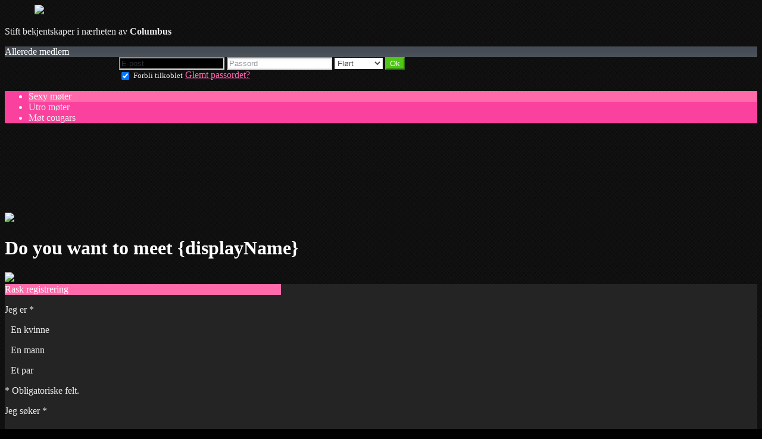

--- FILE ---
content_type: text/html;charset=UTF-8
request_url: https://encontro.mulheres-casadas.com/f/public/?lang=nb_NO
body_size: 9461
content:
<!DOCTYPE html>
<html>
    <head>
        <title>Mulheres-Casadas</title>
        <meta property="fb:app_id" content="343012032475512" />
        <meta http-equiv="Content-Type" content="text/html; charset=utf-8" />
        <meta name="keywords" content=""/>
        <meta name="description" content=""/>
        <meta http-equiv="pics-label" content='(pics-1.1 "http://www.icra.org/ratingsv02.html" comment "ICRAonline EN v2.0" l gen true for "http://encontro.mulheres-casadas.com" r (na 1 nb 1 nc 1 nd 1 ne 1 nf 1 ng 1 nh 1 ni 1 vz 1 la 1 oz 0 cb 1) "http://www.rsac.org/ratingsv01.html" l gen true for "http://encontro.mulheres-casadas.com" r (n 4 s 4 v 0 l 4))'/>
        <!--[if lt IE 8]>
        <meta http-equiv="X-UA-Compatible" content="IE=8" />
        <![endif]-->
        <script type="text/javascript" src="//secure.run-forest.run/js/root//jquery-1.8.1.min.js?1569835300"></script>
<script type="text/javascript" src="//secure.run-forest.run/js/root//jquery.colorbox.1.4.27.min.js?1569835300"></script>
<script type="text/javascript" src="//secure.run-forest.run/js/root//jquery/jquery-ui-1.9.1.custom.min.js?1569835300"></script>
<script type="text/javascript" src="//secure.run-forest.run/js/root//lazyload.js?1569835300"></script>
<script type="text/javascript" src="//secure.run-forest.run/js/root//ajaxable.js?1637588033"></script>
<script type="text/javascript" src="//secure.run-forest.run/js/root//ajaxableForm.js?1569835300"></script>
<script type="text/javascript" src="//secure.run-forest.run/js/root//tarteaucitron/tarteaucitron.js?1734701216"></script>
<script type="text/javascript" src="//secure.run-forest.run/js/root//jquery/jquery.placeholder.js?1569835300"></script>
<script type="text/javascript" src="//secure.run-forest.run/js/root//layouts/base.js?1760340140"></script>
<script type="text/javascript" src="//secure.run-forest.run/js/root//common.js?1760340140"></script>
<script type="text/javascript" src="//secure.run-forest.run/js/root//unbeforeunload.js?1569835300"></script>
<script type="text/javascript" src="//secure.run-forest.run/js/root//jquery/jquery.colorbox-min.js?1569835300"></script>
<script type="text/javascript" src="//secure.run-forest.run/js/root//account-informations.js?1643705050"></script>
<script type="text/javascript" src="//secure.run-forest.run/js/root//ext/mailcheck/src/mailcheck.js?1569835300"></script>
<script type="text/javascript" src="//secure.run-forest.run/js/root//modules/public/template.js?1576251122"></script>
<script type="text/javascript" src="//secure.run-forest.run/js/root//modules/public/templates/common.js?1731509342"></script>
<script type="text/javascript" src="//secure.run-forest.run/js/root//modules/public/templates/mozaic/control-bar.js?1569835300"></script>
<script type="text/javascript" src="//secure.run-forest.run/js/root//modules/public/templates/q1_2016/content.js?1569835300"></script>
<script type="text/javascript" src="//secure.run-forest.run/js/root//modules/registration/common.js?1569835300"></script>
<script type="text/javascript" src="//secure.run-forest.run/js/root//modules/registration/inscr.js?1569835300"></script>
<script type="text/javascript" src="//secure.run-forest.run/js/root//validation.js?1569835300"></script>
<script type="text/javascript" src="//secure.run-forest.run/js/root//modules/registration/common/displayname.js?1615973484"></script>
<script type="text/javascript" src="//secure.run-forest.run/js/root//modules/registration/common/email.js?1569835300"></script>
<script type="text/javascript" src="//secure.run-forest.run/js/root//layouts/form/registration-form-slides-default.js?1569835300"></script>
<script type="text/javascript" src="//secure.run-forest.run/js/root//cgu.js?1569835300"></script>
<script type="text/javascript" src="//secure.run-forest.run/js/root//components/tos-validation-modal.js?1569835300"></script>
<script type="text/javascript" src="//secure.run-forest.run/js/root//modules/public/templates/q1_2016/header.js?1569835300"></script>
<script type="text/javascript" src="//secure.run-forest.run/js/root//modules/public/login.js?1569835300"></script>
<script type="text/javascript" src="//secure.run-forest.run/js/root//modules/public/templates/mozaic/login.js?1569835300"></script>
<script type="text/javascript">
var avHosts = {"1":"encontro.love.mulheres-casadas.com","2":"encontro.mulheres-casadas.com","3":"encontro.gay.mulheres-casadas.com"};
var channelId = 2;
var channelsLabels = {"1":"Kj\u00e6rlighet","2":"Fl\u00f8rt","3":"Homo"};
var currentChannelId = 2;
var currentUserEmail = "";
var emailSuggestion = "Mente du {email}?";
var emptyGroupSite = false;
var forceOthers = null;
var genderIdCanRegisterOnChannelIdFromChannelId = {"1":{"1":[1,2],"2":[1,2,3]},"2":{"1":[1],"2":[1,2,3],"3":[2]},"3":{"2":[3]},"8":{"1":[8],"2":[8]}};
var localeCode = "nb_NO";
var menuItems = {"1":[{"label":"Dating"},{"label":"Lokale dater","id":"locales"},{"label":"M\u00f8t eldre","ages":{"min":55,"max":60},"id":"senior"}],"2":[{"label":"Sexy m\u00f8ter"},{"label":"Utro m\u00f8ter","id":"adultere"},{"label":"M\u00f8t cougars","ages":{"min":35,"max":45},"id":"cougar"}],"3":[{"label":"Homo-m\u00f8ter"},{"label":"Lokale dater"},{"label":"Hete m\u00f8ter"}]};
var onBeforeUnloadCancel = "Avbryt";
var onBeforeUnloadLong = "Klikk p\u00e5 Bli v\u00e6rende p\u00e5 siden og finn et nettsted som passer for deg.";
var onBeforeUnloadLong2 = "Flere valgmuligeter, for andre typer m\u00f8ter!";
var onBeforeUnloadStayOnthepage = "Bli v\u00e6rende p\u00e5 siden";
var onBeforeUnloadStayOnthispage = "Bli v\u00e6rende p\u00e5 denne siden";
var opppositeGenders = {"1":{"1":2,"2":1},"2":{"1":2,"2":1,"3":3},"3":{"2":2},"4":{"1":2,"2":1},"7":{"1":2,"2":1,"3":3},"8":{"1":2,"2":1},"11":{"1":2,"2":1},"12":{"1":2,"2":1},"13":{"1":2,"2":1},"14":{"1":2,"2":1,"3":3},"15":{"1":2,"2":1,"3":3},"16":{"1":2,"2":1,"3":3},"17":{"1":2,"2":1},"18":{"1":1},"19":{"1":2,"2":1},"20":{"1":2,"2":1},"21":{"1":2,"2":1},"22":{"1":2,"2":1},"23":{"1":2,"2":1,"3":3},"24":{"1":2,"2":1},"25":{"1":2,"2":1},"26":{"1":2,"2":1,"3":3},"27":{"1":2,"2":1},"28":{"1":2,"2":1}};
var rollover = {"registration-sexe-container-rollover":"Velg kj\u00f8nn","search-type-container-rollover":"Velg hvilke datingtjenester du vil bruke","registration-borndate-container-rollover":"Skriv inn f\u00f8dselsdatoen din s\u00e5 vi kan beregne alderen og stjernetegnet ditt","registration-email-container-rollover":"Klikk i e-posten p\u00e5 slutten av registreringen og \u00f8k sjansene dine til \u00e5 m\u00f8te noen!<ul style=\"margin-left:15px; margin-top:10px;\"><li>Kontaktvarsler i sanntid<\/li><li>Liste over medlemmene som er interesserte i deg<\/li><li>Spesialtilbud<\/li><\/ul>","registration-login-container-rollover":"Velg brukernavnet du vil v\u00e6re synlig med p\u00e5 nettstedet og bruke for \u00e5 logge deg inn","registration-password-container-rollover":"Passordet ditt m\u00e5 inneholde mellom 5 og 10 tegn."};
var showDataCheckbox = false;
var showLegalNotices = false;
var staticConfig = {"staticHost":"secure.run-forest.run"};
var staticHost = "secure.run-forest.run";
var tarteaucitronForceLanguage = "en";
var tarteaucitronTrad = {"alertBigPrivacyRefuse":"Avvis og fortsett","alertBigPrivacyTitle":"Innstillinger for informasjonskapsler","alertBigPrivacyValidate":"Det er greit","disclaimerTitle":"Ulo\u017een\u00e9 soubory cookies na na\u0161ich str\u00e1nk\u00e1ch","disclaimerText":"These cookies are linked to the operation of our website. Without some of these cookies, you would not be able to use our site and all of its features properly.","dating":"Allows access to the member session","dating2":"Used to authenticate members","facebook":"Identify users from Facebook","googleAnalitycs":"Used to analyze site visit statistics"};
var templateVideos = {"1":"\/img\/home\/video_q1_2016\/video\/love_5","2":"\/img\/home\/video_q1_2016\/video\/sexy_5","3":"\/img\/home\/video_q1_2016\/video\/gay_5","4":"\/img\/home\/video_q1_2016\/video\/love_2"};
var trad_ = trad_ || {};
trad_.validator = {"fieldRequired":"Dette feltet kan ikke st\u00e5 tomt","sexeEmpty":"Velg kj\u00f8nn","dateNotValid":"Vennligst velg f\u00f8dselsdatoen din","dateLessThan18":"Du m\u00e5 ha fylt 18 \u00e5r for \u00e5 kunne benytte deg av tjenestene v\u00e5re","emailEmpty":"Det virker som du har tastet inn feil e-postadresse","emailNotValid":"Det virker som du har tastet inn feil e-postadresse","emailMustReapeat":"Vennligst gjenta e-postadressen din.","passwordEmpty":"Vennligst angi passordet du vil bruke","passwordTooNumber":"Skriv inn passordet ditt \u00e9 gang til. Det m\u00e5 inneholde mellom 5 og 10 tegn","passwordSyntax":"Dette passordet er ikke gyldig","loginEmpty":"Vennligst skriv inn brukernavnet du vil benytte","loginLength":"Kallenavnet ditt m\u00e5 best\u00e5 av mellom 3 og %d tegn","loginLengthMax":15,"loginLengthMin":3,"loginLengthNumber":"Votre pseudo ne peut pas contenir plus de 5 chiffres","loginLengthNumberSize":"5","loginSyntax":"Kallenavnet ditt kan kun best\u00e5 av bokstaver, tall og \"_\" og \"-\".","loginNotFree":"Dette brukernavnet er allerede tatt","cguEmpty":"Du m\u00e5 godta de generelle vilk\u00e5rene for bruk av nettstedet","personnalDataEmpty":"Du m\u00e5 samtykke til at de sensitive personopplysningene dine samles inn og behandles av nettstedet encontro.mulheres-casadas.com","dateInvalid":"Skriv inn alderen din","dateMoreThanHundred":"Vous devez avoir moins de 100 ans pour utiliser nos services"};
trad_.yourProfile = "Din profil";
trad_.jj = "dd";
trad_.mm = "mm";
trad_.aaaa = "\u00e5\u00e5\u00e5\u00e5";

var wallpapers = {"1":"\/img\/home\/video_q1_2016\/video\/love_5","2":"\/img\/home\/video_q1_2016\/video\/sexy_5","3":"\/img\/home\/video_q1_2016\/video\/gay_5","4":"\/img\/home\/video_q1_2016\/video\/love_2"};
var wanthimSentence = "Do you want to meet {displayName}";
cookieWait = []
var validator = validator || {}
validator.doubleEmailDomainEnabled = true
validator.registrationChannelByGender = {"1":[2],"2":[1,2,3],"3":[2],"7":[1,2,3]}
validator.channelId = 2</script>
<script type="text/javascript">
$(document).ready(function(){
	$(document).on("mouseover", "#tarteaucitronPersonalize", function() { $(this).attr("onclick", "tarteaucitron.userInterface.respondAll(true)");});
	$('input[placeholder], textarea[placeholder]').placeholder();
	tarteaucitron.init({"hashtag":"#tarteaucitron","highPrivacy":true,"orientation":"bottom","adblocker":false,"showAlertSmall":false,"cookieslist":true,"removeCredit":false});
	tarteaucitron.user.bypass = true;
	(tarteaucitron.job = tarteaucitron.job || []);
	tarteaucitron.services.dating = {
                "key": "dating",
                "type": "support",
                "name": "Nettstedet vårt",
                "uri": "/f/public/cookies",
                "needConsent": true,
                "cookies": ["majeur", "cookieDisclaimer"],
                "js": function () {
                    if (typeof window.cookieWait !== "undefined" && window.cookieWait !== null) {
                        for(var i = 0; i < window.cookieWait.length; i++) {
                            document.cookie = window.cookieWait[i][0] + "=" + window.cookieWait[i][1] + "; expires=" +
                            new Date(Date.now() + window.cookieWait[i][2]) + "; path=" + window.cookieWait[i][3] +
                            "; domain=" + window.cookieWait[i][4] + "; secure=" + window.cookieWait[i][5] +
                            "; httponly=" + window.cookieWait[i][6] + "; samesite=" + window.cookieWait[i][7] + ";"
                        };
                    }
                },
            };
	(tarteaucitron.job = tarteaucitron.job || []).push("analytics");
	(tarteaucitron.job = tarteaucitron.job || []).push("gajs");
	(tarteaucitron.job = tarteaucitron.job || []).push("abtasty");
	(tarteaucitron.job = tarteaucitron.job || []).push("hotjar");
	(tarteaucitron.job = tarteaucitron.job || []).push("dating");
	(tarteaucitron.job = tarteaucitron.job || []).push("facebook");
});
</script>
<meta name="googlebot" content="noindex,follow,noarchive"/>
<link rel="stylesheet" class="white-mark" type="text/css" href="/light/style.php?style_id=364367&update=1654752051&v=25"/>
<link rel="stylesheet" type="text/css" href="//secure.run-forest.run/css/root//colorbox.css?1569835298"/>
<link rel="stylesheet" type="text/css" href="//secure.run-forest.run/css/root//buttons.css?1569835298"/>
<link rel="stylesheet" type="text/css" href="//secure.run-forest.run/css/root//modules/public/home/templates/tmpl_video_q1_2016.css?1731509342"/>
<link rel="stylesheet" type="text/css" href="//secure.run-forest.run/css/root//layouts/form/registration-form-slides-default.css?1569835298"/>
<link rel="stylesheet" type="text/css" href="//secure.run-forest.run/css/root//common-registration.css?1569835298"/>
<link rel="stylesheet" type="text/css" href="//secure.run-forest.run/css/root//components/tos-validation-modal.css?1569835298"/>
<link rel="stylesheet" type="text/css" href="//secure.run-forest.run/css/root//modules/public/home/templates/q1_2016/header.css?1569835298"/>
<link rel="stylesheet" type="text/css" href="//secure.run-forest.run/css/root//modules/public/home/templates/mozaic/login.css?1569835298"/>
<link rel="stylesheet" type="text/css" href="//secure.run-forest.run/css/root//ajaxable.css?1629453542"/>
<link rel="stylesheet" type="text/css" href="//secure.run-forest.run/css/root//modules/public/base.css?1569835298"/>
<link rel="stylesheet" type="text/css" href="//secure.run-forest.run/css/root//modules/public/home/templates/tmpl_common.css?1646843649"/>
<link rel="stylesheet" type="text/css" href="//secure.run-forest.run/css/root//modules/registration/profile.css?1569835298"/>
<link rel="stylesheet" type="text/css" href="//secure.run-forest.run/css/root//layouts/desktop-sizing.css?1630941117"/>
<link rel="stylesheet" type="text/css" href="//secure.run-forest.run/fonts/ss-junior/ss-junior.css?1569835298"/>
<link rel="stylesheet" type="text/css" href="//secure.run-forest.run/fonts/ss-junior/ss-junior.css?1569835298"/>
<link rel="stylesheet" type="text/css" href="//secure.run-forest.run/fonts/ss-junior/ss-junior.css?1569835298"/>
<link rel="stylesheet" type="text/css" href="//secure.run-forest.run/fonts/ss-junior/ss-junior.css?1569835298"/>
<link rel="stylesheet" type="text/css" href="//secure.run-forest.run/fonts/ss-junior/ss-junior.css?1569835298"/>
<link rel="stylesheet" type="text/css" href="//secure.run-forest.run/fonts/ss-junior/ss-junior.css?1569835298"/>
<link rel="stylesheet" type="text/css" href="//secure.run-forest.run/css/root//ext/nouislider/jquery.nouislider.css?1569835298"/>
<link rel="stylesheet" type="text/css" href="//secure.run-forest.run/css/root//ext/jquery-typeahead/dist/jquery.typeahead.min.css?1569835298"/>
<style type="text/css">
#tplContainer{background-image:url(/img/home/video_q1_2016/video/sexy_5);}
</style><link rel="stylesheet" type="text/css" href="//secure.run-forest.run/css/styles/default/default-desktop.css?1760340140" />
<!-- Google Tag Manager -->
<script>(function(w,d,s,l,i){w[l]=w[l]||[];w[l].push({'gtm.start':
		new Date().getTime(),event:'gtm.js'});var f=d.getElementsByTagName(s)[0],
		j=d.createElement(s),dl=l!='dataLayer'?'&l='+l:'';j.async=true;j.src=
		'//www.googletagmanager.com/gtm.js?id='+i+dl;f.parentNode.insertBefore(j,f);
	})(window,document,'script','dataLayer','GTM-N8356F');</script>
<!-- End Google Tag Manager -->
    </head>
    <body>
        <div id="header">
    <div class="logo">
        <a href="/f/public" id="logo" style="margin-left: 50px;"><img class="site-logo" src="//secure.run-forest.run/affiliate/images/affiliate-logo/373614.png?u=1428383135" border="0"></a>    </div>

                    <div class="location">
            <p>Stift bekjentskaper i nærheten av                <i class="ss-location"></i>
                <b>
                                    Columbus                                </b>
            <p>
        </div>
        <div class="button form login-button">
            <i class="ss-icon ss-user"></i>Allerede medlem        </div>
            

    <div class="hidden-login" >
        <div class="login-container" >
    <div style="width: 188px; display: inline-block;">&nbsp;</div>
    <form id="loginBox" action="/f/logingateway/redirect" method="post" style="display: inline-block;">
        <div class="entries">
            <input name="login" type="text" class="text" placeholder="E-post"/>
            <input name="pass" type="password" class="text" placeholder="Passord"/>

            <select name="ssHost" class="AKForm select" >
                                                            <option value="encontro.love.mulheres-casadas.com" >
                            Kjærlighet                        </option>
                                                                                <option value="encontro.mulheres-casadas.com" selected>
                            Flørt                        </option>
                                                                                <option value="encontro.gay.mulheres-casadas.com" >
                            Homo                        </option>
                                                </select>

            <input type="hidden" name="onerror" value="/f/public/"/>
            <input type="submit" value="Ok" class="button good ok"/>
        </div>

                <div class="under">

            <label for="remberMe">
                <input id="remberMe" name="rememberMe" value="1" type="checkbox" checked="checked" style="vertical-align: middle;"/>
                <small>Forbli tilkoblet</small>
            </label>

            <a class="lost-password lostPassword ajaxable borderless-modal headless-modal" href="/f/public/lostPassword" rel="{&quot;ajaxTargets&quot;:[&quot;modal---mvc&quot;],&quot;bonus&quot;:{&quot;title&quot;:&quot;Glemt passordet?&quot;,&quot;scrolling&quot;:false,&quot;close&quot;:&quot;&amp;times;&quot;},&quot;deepLinkingEnable&quot;:false}">
                Glemt passordet?            </a>
        </div>
    </form>
</div>
    </div>
</div>
<div id="mvc" class="body container">
    <div class="content">
    <div class="section-bar control-bar">
        <div class="control-bar-wrapper">
            <ul id="menu">
                                                            <li class="item-home"                                                                                >
                            Sexy møter                        </li>
                                            <li                                                         data-id="adultere"                        >
                            Utro møter                        </li>
                                            <li                             data-age-min="35" data-age-max="45"                            data-id="cougar"                        >
                            Møt cougars                        </li>
                                                </ul>
        </div>
    </div>
    <div class="content">
        <div id="video">
            <img src="//secure.run-forest.run/img/home/video_q1_2016/video/sexy_5.jpg"/>
            <video loop muted id="video-player">
                <source class="mp4" src="//secure.run-forest.run/img/home/video_q1_2016/video/sexy_5.mp4" type="video/mp4">
                <source class="ogv" src="//secure.run-forest.run/img/home/video_q1_2016/video/sexy_5.ogv" type="video/ogv">
                <source class="webm" src=" //secure.run-forest.run/img/home/video_q1_2016/video/sexy_5.webm" type="video/webm">
            </video>
        </div>

        <div class="reg-form">
            <div class="follow-profile">
                <picture class="pUser"></picture>
                <div class="right-part">
                    <div>
                        <h1 class="wanted">Do you want to meet {displayName}</h1>
                        <div class="info"></div>
                        <div class="location"></div>
                    </div>
                </div>
                <div style="clear:both;"></div>
                <img src="//secure.run-forest.run/img//home/august_2016/arrow.png" class="arrow" />            </div>

                            <div class="fb-like"
                     data-href="//www.facebook.com/easyflirt.com"
                     data-layout="button_count"
                     data-width="90"
                     data-height="21"
                     data-colorscheme="light"
                     data-show-faces="true"
                     data-header="false"
                     data-stream="false"
                     data-show-border="false">
                </div>
                                        <div id="slides-form-desktop-default" class="form-part registerForm" data-steps="1">
    <form class="ajaxable slides-form" id="register-form" action="/f/public/index/?lang=nb_NO" method="post"
          onsubmit="return false;">
        <input type="hidden" name="wanthim" value=""/>
        <input type="hidden" name="detailedTemplateName" value="page_home_tmpl_video_q1_2016_pho_/img/home/video_q1_2016/video/sexy_5"/>
        <input type="hidden" name="time_id" value=""/>
        <input type="hidden" name="ssHost" value="encontro.mulheres-casadas.com"/>
        <div class="default-box">
            <div class="title item-home" style="width: 464px;">
                Rask registrering            </div>
            <div class="default step-container">
                <div class="progression">
                    <i class="ss-icon ss-femaleuser enabled-icon"></i>
                    <i class="ss-icon ss-search disabled-icon"></i>
                    <i class="ss-icon ss-calendar disabled-icon"></i>
                    <i class="ss-icon ss-mail disabled-icon"></i>
                    <i class="ss-icon ss-ghost disabled-icon"></i>
                </div>

                <div class="content gender" data-icon="ss-femaleuser">
                    <input type="hidden" value="2" name="user[sexe]"/>
                    <p class="step-title">Jeg er <span class="mandatory-item">*</span></p>

                    <div class="items">
                                                    <div class="item-gender "
                                 style="margin: 0 10px"
                                 data-gender-id="1">
                                <div class="tag">
                                    <div class="icons-genders icon-woman"></div>
                                </div>
                                <p>En kvinne</p>
                            </div>
                                                    <div class="item-gender selected"
                                 style="margin: 0 10px"
                                 data-gender-id="2">
                                <div class="tag">
                                    <div class="icons-genders icon-man"></div>
                                </div>
                                <p>En mann</p>
                            </div>
                                                    <div class="item-gender "
                                 style="margin: 0 10px"
                                 data-gender-id="3">
                                <div class="tag">
                                    <div class="icons-genders icon-couple"></div>
                                </div>
                                <p>Et par</p>
                            </div>
                                            </div>
                    <div class="mandatory-fields">* Obligatoriske felt.</div>
                </div>

                <div class="content channel" data-icon="ss-search">
                    <input type="hidden" value="" name="user[channel]"/>
                    <p class="step-title">Jeg søker <span class="mandatory-item">*</span>
                    </p>

                    <div class="items"></div>
                    <br/>
                    <div class="mandatory-fields">* Obligatoriske felt.</div>
                </div>

                <div class="content born-date" data-icon="ss-calendar">
                    <p class="step-title">Jeg er født den <span class="mandatory-item">*</span></p>
                    <input id="registration-jj" name="user[jj]" type="text" maxlength="2" value=""
                           placeholder="30"/>
                    <input id="registration-mm" name="user[mm]" type="text" maxlength="2" value=""
                           placeholder="12"/>
                    <input id="registration-aa" name="user[aa]" type="text" maxlength="4" value=""
                           placeholder="19??"/>

                    <div id="registration-borndate-error" class="status-message error" style="display:none"></div>                    <div class="mandatory-fields">* Obligatoriske felt.</div>
                </div>

                <div class="content email" data-icon="ss-mail">
                    <p class="step-title">Min e-postadresse <span class="mandatory-item">*</span></p>
                    <div class="frm-email" id="email-input-container">
                        <input id="email-input" name="user[email]" type="text" value=""
                               size="25" placeholder="Konfidensiell informasjon "/>
                        <div id="registration-email-error" class="status-message error" style="display:none"></div>                        <div id="registration-email-suggestion-error" class="status-message error" style="display:none"></div>                    </div>

                    <div class="frm-email"
                         id="email-input-bis-container" style="display: none">
                        <input id="email-input-bis" name="user[emailbis]" type="text"
                               value="" size="25"/>
                        <div id="registration-emailbis-error" class="status-message error" style="display:none"></div>                    </div>

                    <div class="mandatory-fields">* Obligatoriske felt.</div>
                </div>

                <div class="content displayname" data-icon="ss-ghost">
                    <p class="step-title">Mitt kallenavn <span class="mandatory-item">*</span></p>
                    <input id="login-input" name="user[login]" type="text" value="" size="25"
                           maxlength="15"/>
                    <div id="login-input-error" class="status-message error mobile-input-error"
                         style="display:none"></div>

                    <div class="header cgu-box" style="width: 90%; margin: auto; margin-top: 20px; padding: 10px 0;">
                        <div class="data-container">
                            <input id="registration-data" type="checkbox"/>
                            <label for="registration-data">
                                Jeg godtar at <a class="data-underline" href="/">de sensitive personopplysningene mine</a> samles inn og behandles av nettstedet encontro.mulheres-casadas.com                            </label>
                        </div>
                        <small class="data-subtitle">
                            Sensitive personopplysninger er informasjon om etnisitet, opprinnelse, politisk ståsted, filosofiske eller religiøse meninger, medlemskap i fagforeninger, helse eller seksualliv.                        </small>

                        <div style="position: relative;">
                            <input id="registration-cgu" type="checkbox" name="cgu"
                                   value="ok"/>
                            <label for="registration-cgu" style="font-size:12px;">Jeg er myndig og godtar <a href="/f/public/cgu" class="ajaxable-modal-cgu link" style="text-decoration : underline">Brukervilkår</a> et <a href="/f/public/privacyPolicy" class="ajaxable-modal-cgu-private link" style="text-decoration : underline">Personvernpolitikk</a>.                                <span class="mandatory-item" style="top: 10px;">*</span>
                            </label>
                        </div>
                    </div>

                    <div id="registration-data-error" class="status-message error" style="display:none"></div>                    <div id="registration-cgu-error" class="status-message error" style="display:none"></div>
                    <div class="mandatory-fields">* Obligatoriske felt.</div>
                </div>
            </div>
            <div class="header previous disabled">
                <i class="ss-icon ss-navigateleft"></i>
                <span>Forrige</span>
            </div>
            <div class="button next good">
                <span>Neste</span>
                <i class="ss-icon ss-navigateright"></i>
                <div class="loader">Loading...</div>
            </div>
            <div style="clear: both;"></div>
        </div>
    </form>
</div>
        </div>
    </div>

    <div id="lower">
        <small>Informasjonen som samles inn når du melder deg, på brukes av firmaet STT, som er ansvarlig for informasjonsbehandlingen samt av dets partnere. Informasjonen brukes for å tilby deg møter med personer som passer din personlighet. Du kan be om innsyn i informasjonen, endre den, komplettere og oppdatere den, låse, slette, motsette deg behandling av den og at den brukes i salgsammenheng ved å henvende deg til adressen som står i de generelle salgs- og brukervilkårene.</small>

        <div class="users">
            <div class="title">
                <span>Siste medlemspålogging</span>
                <div class="start-search">
                    <div class="control-bar">
                        <span>Jeg starter søket</span>
                        <i class="ss-navigateright item-home"></i>
                    </div>
                </div>
            </div>

            <div id="list-users">
                <div>
                                            <div class="user-item">
                            <div>
                                <picture>
                                <img src="//secure.run-forest.run/img//ajax-loader.gif" class="loader" />                                </picture>
                                <div class="over item-home">
                                    <i class="ss-plus"></i>
                                </div>
                            </div>
                            <div class="username item-home"></div>
                        </div>
                                            <div class="user-item">
                            <div>
                                <picture>
                                <img src="//secure.run-forest.run/img//ajax-loader.gif" class="loader" />                                </picture>
                                <div class="over item-home">
                                    <i class="ss-plus"></i>
                                </div>
                            </div>
                            <div class="username item-fanlist"></div>
                        </div>
                                            <div class="user-item">
                            <div>
                                <picture>
                                <img src="//secure.run-forest.run/img//ajax-loader.gif" class="loader" />                                </picture>
                                <div class="over item-home">
                                    <i class="ss-plus"></i>
                                </div>
                            </div>
                            <div class="username item-fanbox"></div>
                        </div>
                                            <div class="user-item">
                            <div>
                                <picture>
                                <img src="//secure.run-forest.run/img//ajax-loader.gif" class="loader" />                                </picture>
                                <div class="over item-home">
                                    <i class="ss-plus"></i>
                                </div>
                            </div>
                            <div class="username item-fanlist"></div>
                        </div>
                                            <div class="user-item">
                            <div>
                                <picture>
                                <img src="//secure.run-forest.run/img//ajax-loader.gif" class="loader" />                                </picture>
                                <div class="over item-home">
                                    <i class="ss-plus"></i>
                                </div>
                            </div>
                            <div class="username item-fanlist"></div>
                        </div>
                                            <div class="user-item">
                            <div>
                                <picture>
                                <img src="//secure.run-forest.run/img//ajax-loader.gif" class="loader" />                                </picture>
                                <div class="over item-home">
                                    <i class="ss-plus"></i>
                                </div>
                            </div>
                            <div class="username item-fanbox"></div>
                        </div>
                                        <div style="clear:both"></div>
                </div>
            </div>
        </div>

        <div id="mobile">
            <p class="title">Hold kontakten uansett hvor du er takket være mobilversjonene våre</p>
            <p class="subtitle">Benytt deg av alle funksjonene på nettstedet og forbli pålogget 24 timer i døgnet!</p>

            <div class="content">
                <img src="//secure.run-forest.run/img//home/video_q1_2016/bg-mobile.jpg" class="bg-mobile" />                <div>
                    <img src="//secure.run-forest.run/img//home/video_q1_2016/mobile-items.png" class="mobile-items" />                    <div class="explain">
                        <p>
                            Kompatibel med alle mobile enheter...                        </p>
                        <div class="control-bar">
                            <span>http://encontro.mulheres-casadas.com</span>
                            <i class="ss-navigateright item-home"></i>
                        </div>
                    </div>
                    <div style="clear: both;"></div>
                </div>
            </div>
        </div>

        <div id="geoloc">
            <p><i class="ss-icon">location</i>Lokalisering – finn medlemmer i nærheten av <b>Columbus</b></p>

            <div id="list-users-bis">
                                    <div class="user-item">
                        <picture>
                            <img src="//secure.run-forest.run/img//ajax-loader.gif" class="loader" />                        </picture>
                        <div class="over item-home">
                            <i class="ss-plus"></i>
                        </div>
                    </div>
                                    <div class="user-item">
                        <picture>
                            <img src="//secure.run-forest.run/img//ajax-loader.gif" class="loader" />                        </picture>
                        <div class="over item-home">
                            <i class="ss-plus"></i>
                        </div>
                    </div>
                                    <div class="user-item">
                        <picture>
                            <img src="//secure.run-forest.run/img//ajax-loader.gif" class="loader" />                        </picture>
                        <div class="over item-home">
                            <i class="ss-plus"></i>
                        </div>
                    </div>
                                    <div class="user-item">
                        <picture>
                            <img src="//secure.run-forest.run/img//ajax-loader.gif" class="loader" />                        </picture>
                        <div class="over item-home">
                            <i class="ss-plus"></i>
                        </div>
                    </div>
                                    <div class="user-item">
                        <picture>
                            <img src="//secure.run-forest.run/img//ajax-loader.gif" class="loader" />                        </picture>
                        <div class="over item-home">
                            <i class="ss-plus"></i>
                        </div>
                    </div>
                                    <div class="user-item">
                        <picture>
                            <img src="//secure.run-forest.run/img//ajax-loader.gif" class="loader" />                        </picture>
                        <div class="over item-home">
                            <i class="ss-plus"></i>
                        </div>
                    </div>
                                    <div class="user-item">
                        <picture>
                            <img src="//secure.run-forest.run/img//ajax-loader.gif" class="loader" />                        </picture>
                        <div class="over item-home">
                            <i class="ss-plus"></i>
                        </div>
                    </div>
                                    <div class="user-item">
                        <picture>
                            <img src="//secure.run-forest.run/img//ajax-loader.gif" class="loader" />                        </picture>
                        <div class="over item-home">
                            <i class="ss-plus"></i>
                        </div>
                    </div>
                                    <div class="user-item">
                        <picture>
                            <img src="//secure.run-forest.run/img//ajax-loader.gif" class="loader" />                        </picture>
                        <div class="over item-home">
                            <i class="ss-plus"></i>
                        </div>
                    </div>
                                    <div class="user-item">
                        <picture>
                            <img src="//secure.run-forest.run/img//ajax-loader.gif" class="loader" />                        </picture>
                        <div class="over item-home">
                            <i class="ss-plus"></i>
                        </div>
                    </div>
                                    <div class="user-item">
                        <picture>
                            <img src="//secure.run-forest.run/img//ajax-loader.gif" class="loader" />                        </picture>
                        <div class="over item-home">
                            <i class="ss-plus"></i>
                        </div>
                    </div>
                                <div style="clear:both;"></div>
            </div>

            <div class="control-bar">
                <span>Møt single i nærheten</span>
                <i class="ss-navigateright item-home"></i>
            </div>
        </div>

        <div id="features" class="default-box">
            <div class="default">
                                    <div class="item">
                        <div class="icon ss-ellipsischat"></div>
                        <div class="content">
                            <h1>Chat med nettkamera</h1>
                            Søt musikk med én melding? Bli kjent med partneren din med det samme ved hjelp av nettpraten med nettkamera.                        </div>
                    </div>
                                    <div class="item">
                        <div class="icon ss-search"></div>
                        <div class="content">
                            <h1>detaljert søk</h1>
                            Finn personene du passer perfekt sammen med, ved å foreta et svært detaljert søk.                        </div>
                    </div>
                                    <div class="item">
                        <div class="icon ss-paperairplane"></div>
                        <div class="content">
                            <h1>Messenger</h1>
                            Med lynmeldingstjenesten Easy Messenger vises du som pålogget for de andre medlemmene, uten å måtte åpne nettstedet.                        </div>
                    </div>
                                    <div class="item">
                        <div class="icon ss-flash"></div>
                        <div class="content">
                            <h1>Speedflirt</h1>
                            Ved hjelp av SpeedFlirt-en får du raskt vite om tiltrekningen er gjensidig.                        </div>
                    </div>
                            </div>
        </div>
    </div>
</div>
<div style="clear:both"></div>
<!-- Google Code for FR Love Remarketing List -->
<script type="text/javascript">
/* <![CDATA[ */
var google_conversion_id = 1068629014;
var google_conversion_language = "en";
var google_conversion_format = "3";
var google_conversion_color = "666666";
var google_conversion_label = "nOGCCK7m3gEQlvjH_QM";
var google_conversion_value = 0;
/* ]]> */
</script>
<script type="text/javascript" src="//www.googleadservices.com/pagead/conversion.js"></script>
<noscript>
    <div style="display:inline;">
    <img height="1" width="1" style="border-style:none;" alt="" src="//www.googleadservices.com/pagead/conversion/1068629014/?label=nOGCCK7m3gEQlvjH_QM&amp;guid=ON&amp;script=0"/>
</div>
</noscript>


<div class="tos-popup default-box">
    <div class="default">
        Jeg er myndig og aksepterer brukervilkårene og personvernerklæringen
        <div class="buttons">
            <button id="cancel-modal" class="button default xlarge">Avbryt</button>
            <button id="accept-modal-tos" class="button good xlarge">OK</button>
        </div>
    </div>
</div>
<div class="black-layer"></div></div>

<div id="footer-public" class="default-box">
    <div class="default">
        <a href="?lang=fr_FR" class="link">Français</a> | <a href="?lang=it_IT" class="link">Italiano</a> | <a href="?lang=de_DE" class="link">Deutsch</a> | <a href="?lang=pt_PT" class="link">Português</a> | <a href="?lang=es_ES" class="link">Español</a> | <a href="?lang=nl_NL" class="link">Nederlands</a> | <a href="?lang=en_GB" class="link">English</a> | <a href="?lang=pl_PL" class="link">Polski</a> | <a href="?lang=sl_SI" class="link">Slovenščina</a>
        <div class="bottomLinks">

            <a href="/f/public/cgu" class="link ajaxable borderless-modal headless-modal" rel="{&quot;ajaxTargets&quot;:[&quot;modal---mvc&quot;],&quot;bonus&quot;:{&quot;title&quot;:&quot;Registrer deg rask &quot;,&quot;width&quot;:784,&quot;height&quot;:450,&quot;initialWidth&quot;:784,&quot;initialHeight&quot;:450,&quot;scrolling&quot;:false,&quot;close&quot;:&quot;&amp;times;&quot;}}">
                Generelle salgs- og brukervilkår            </a> -

            <a id="legal-notices" href="/f/public/legal" class="link ajaxable borderless-modal headless-modal" rel="{&quot;ajaxTargets&quot;:[&quot;modal---mvc&quot;],&quot;bonus&quot;:{&quot;title&quot;:&quot;Registrer deg rask &quot;,&quot;width&quot;:784,&quot;height&quot;:450,&quot;initialWidth&quot;:784,&quot;initialHeight&quot;:450,&quot;scrolling&quot;:false,&quot;close&quot;:&quot;&amp;times;&quot;}}">
                Juridiske merknader            </a>
            -
            <a href="/f/public/trust" class="link">
                Charter of Trust            </a>
            -
            <a href="/f/public/moderation" class="link">
                Charter of moderation            </a>
            -
            <a href="/f/public/antispam" class="link">
                Fight against spammers            </a>

                        -
            <a id="refund-policy" href="/f/public/cgu#refund-policy" class="link borderless-modal headless-modal" rel="{&quot;ajaxTargets&quot;:[&quot;modal---mvc&quot;],&quot;bonus&quot;:{&quot;title&quot;:&quot;Registrer deg rask &quot;,&quot;width&quot;:784,&quot;height&quot;:450,&quot;initialWidth&quot;:784,&quot;initialHeight&quot;:450,&quot;scrolling&quot;:false,&quot;close&quot;:&quot;&amp;times;&quot;}}">
                Refund policy            </a>
            
            
                            -
                <a href="/f/public/contact" class="link ajaxable borderless-modal headless-modal" rel="{&quot;ajaxTargets&quot;:[&quot;modal---mvc&quot;],&quot;bonus&quot;:{&quot;title&quot;:&quot;Har du sp\u00f8rsm\u00e5l om nettstedet?&quot;,&quot;width&quot;:784,&quot;height&quot;:450,&quot;initialWidth&quot;:784,&quot;initialHeight&quot;:450,&quot;scrolling&quot;:false,&quot;close&quot;:&quot;&amp;times;&quot;}}">
                    Kontakt oss                </a>
                        -
            <a href="/f/public/faq" class="link">
                FAQ            </a>    

            <br />

                        <div class="no-line-height">
                <p>
                    <span>Sign up to receive our offers</span>
                    | <span>STT |  59, Allée Jean-Jaurès - CS 21531 - 31015 TOULOUSE – France | and its subsidiaries.</span>
                </p>
                <span>To view our privacy policy click <a href="/f/public/privacyPolicy" class="link borderless-modal headless-modal" rel="{&quot;ajaxTargets&quot;:[&quot;modal---mvc&quot;],&quot;bonus&quot;:{&quot;title&quot;:&quot;Har du sp\u00f8rsm\u00e5l om nettstedet?&quot;,&quot;width&quot;:784,&quot;height&quot;:450,&quot;initialWidth&quot;:784,&quot;initialHeight&quot;:450,&quot;scrolling&quot;:false,&quot;close&quot;:&quot;&amp;times;&quot;}}">here</a></span>
            </div>
        </div>
    </div>
</div>
<script type="text/javascript">
var ezga_templateName = "tmpl_video_q1_2016";
var ezga_section = "2";
tarteaucitron.user.analyticsMore = function() {
    ga('require', 'linker');
    ga('linker:autoLink', ['secure.easyflirt.com'], false, true);

    ga('create', {
        trackingId: 'UA-1775268-1',
        cookieName: 'UAprlnkr',
        cookieDomain: 'auto',
        name: 'UAezf',
        allowLinker: true
    });
    ga('UAezf.require', 'linker');
    ga('UAezf.linker:autoLink', ['secure.easyflirt.com'], true, true);
    ga('UAezf.set', {
        'page': '/f/public/index.php',
        'dimension1': '2',
        'dimension6': 'tmpl_video_q1_2016',
        'dimension7': 'desktop'

    });
    ga('UAezf.require', 'displayfeatures');
    ga('UAezf.send', 'pageview');

    // Tag pour l'affilié
    }

</script>

        
        <div id="modal---mvc"></div>
                    <div id="entrance-niches" style="position: absolute; width: 100%; height: 100%; top: 0px; left: 0px; background-color: #FFFFFF; z-index: 10000; visibility: hidden;">
                <iframe id="entrance-niches-frame" src="/f/public/niches" height="100%" frameborder="0" style="width : 100%; border: 0px;"></iframe>
            </div>
        
            </body>
</html>


--- FILE ---
content_type: text/html;charset=UTF-8
request_url: https://encontro.mulheres-casadas.com/f/public/niches
body_size: 509
content:
<!DOCTYPE HTML PUBLIC "-//W3C//DTD HTML 4.01 Transitional//EN">
<html>
<head>
    <title>Våre nisjer</title>
    <meta http-equiv="Content-Type" content="text/html; charset=UTF-8">
    <link rel="stylesheet" type="text/css" href="//secure.run-forest.run/css/root//modules/public/niches.css?1569835298"/>
    </head>

    <body>
        <div id="header">
            <p>Klikk på <span class="important">""Bli værende på denne siden""</span> og finn et nettsted som passer for deg.</p>

            <p class="bold">Flere valgmuligeter, for andre typer møter!</p>
        </div>
        <div id="container">
            <div id="main">
                            </div>
        </div>
        <script>
        (function() {
            var ga = document.createElement('script'); ga.type = 'text/javascript'; ga.async = true;
            ga.src = ('https:' == document.location.protocol ? 'https://ssl' : 'http://www') + '.google-analytics.com/ga.js';
            var s = document.getElementsByTagName('script')[0]; s.parentNode.insertBefore(ga, s);
        })();
        </script>
    </body>
</html>
